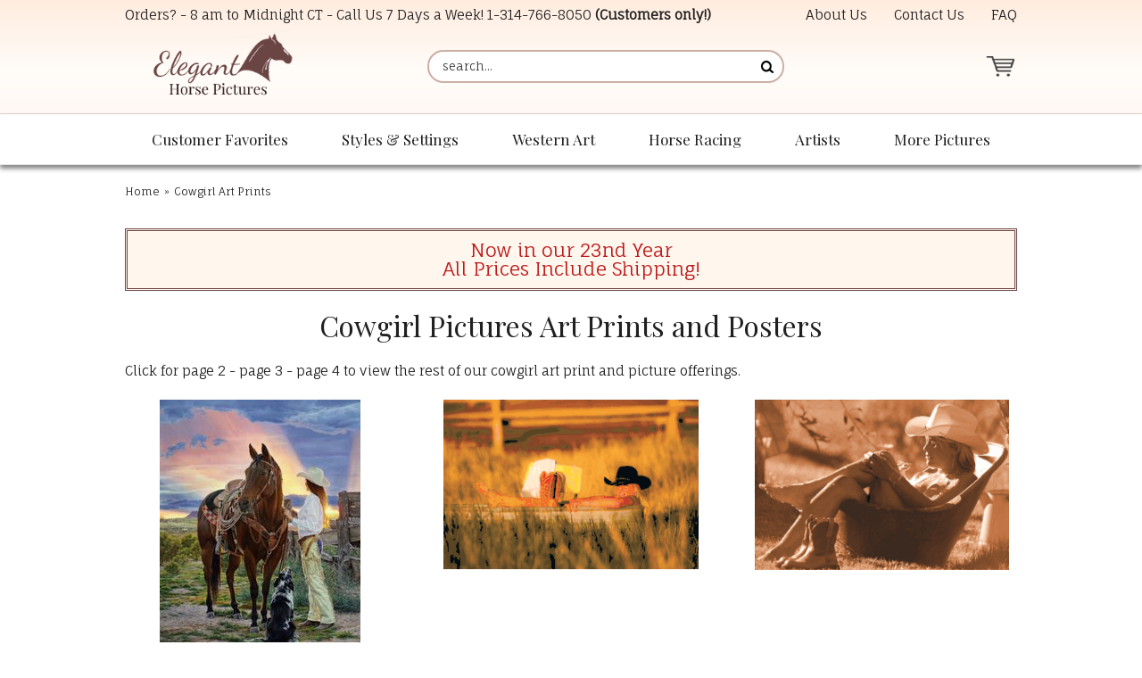

--- FILE ---
content_type: text/html
request_url: https://www.eleganthorsepictures.com/hopihoandcop.html
body_size: 10887
content:
<!DOCTYPE HTML><html lang="en"><head><meta charset="ISO-8859-1"><!--[if IE]><meta http-equiv="X-UA-Compatible" content="IE=Edge,chrome=1"><![endif]--><img width="99999" height="99999" style="pointer-events: none; position: absolute; top: 0; left: 0; width: 99vw; height: 99vh; max-width: 99vw; max-height: 99vh;"  src="[data-uri]"><meta name="viewport" content="width=device-width,initial-scale=1.0" /><title>Cowgirl Art Prints</title><meta name="robots" content="index,follow" /><meta name="description" content="Click for page 2 - page 3 - page 4 to view the rest of our cowgirl art print and picture" /><meta name="keywords" content="cowgirl pictures, western, art prints, horse, posters, art, photos, vintage, images," /><link rel="canonical" href="https://www.eleganthorsepictures.com/hopihoandcop.html" /><link rel="icon" type="image/png" sizes="32x32" href="https://turbifycdn.com/ty/cdn/elegant-horse-pictures/favicon-32x32.png">
<link rel="icon" type="image/png" sizes="16x16" href="https://sep.turbifycdn.com/ty/cdn/elegant-horse-pictures/favicon-16x16.png?t=1764569253&">
<link rel="shortcut icon" href="https://turbifycdn.com/ty/cdn/elegant-horse-pictures/favicon.ico">
<meta name="msapplication-TileColor" content="#fff9f6">
<meta name="theme-color" content="#ffffff"><link rel="stylesheet" href="css-main.css" /><link rel="stylesheet" href="https://sep.turbifycdn.com/ay/mobile/css/mmenu_2.css" /><noscript><link rel="stylesheet" href="css-nosrcipt.css" /></noscript><meta property="og:locale" content="en_US">
<meta property="og:site_name" content="ElegantHorsePictures.com">
<meta property="og:title" content="Cowgirl Art Prints">
<meta property="og:description" content="Click for page 2 - page 3 - page 4 to view the rest of our cowgirl art print and picture offerings.">
<meta property="og:url" content="https://www.eleganthorsepictures.com/hopihoandcop.html">
<meta property="og:type" content="website">
<meta property="fb:app_id" content="">
<link rel="preconnect" href="https://fonts.googleapis.com/" crossorigin>
<link rel="dns-prefetch" href="https://fonts.googleapis.com/">
<link rel="preconnect" href="https://maxcdn.bootstrapcdn.com/" crossorigin>
<link rel="dns-prefetch" href="https://maxcdn.bootstrapcdn.com/">
<link rel="preconnect" href="https://ajax.googleapis.com/" crossorigin>
<link rel="dns-prefetch" href="https://ajax.googleapis.com/">
<link rel="preconnect" href="https://sep.turbifycdn.com/ty/cdn/" crossorigin>
<link rel="dns-prefetch" href="https://sep.turbifycdn.com/ty/cdn/">

<link href="https://fonts.googleapis.com/css?family=Fauna+One|Playfair+Display:400,400i,700&display=swap" rel="stylesheet"> 
<link rel="stylesheet" href="https://maxcdn.bootstrapcdn.com/font-awesome/4.7.0/css/font-awesome.min.css">
<link href="https://sep.turbifycdn.com/ty/cdn/elegant-horse-pictures/lightbox-min.css?t=1764569253&" rel="stylesheet" />

<script src="https://ajax.googleapis.com/ajax/libs/jquery/1.11.3/jquery.min.js"></script>
<script src="site-settings.js"></script>

<!-- common footer -->
<script>
if(window.location.pathname == '/')
{
var google_tag_params = {
ecomm_prodid: '',
ecomm_pagetype: 'home',
ecomm_totalvalue: ''
};
}
if(jQuery('#c4-name').length > 0)
{
var google_tag_params = {
ecomm_prodid: '',
ecomm_pagetype: 'category',
ecomm_totalvalue: ''
};
}


if(jQuery('[name="vwitem"]').length > 0)
{
var id = window.location.pathname.split("/")[window.location.pathname.split("/").length-1].replace(".html","");
var price = jQuery('#ordertable .rightorder:contains("$")').first().html().replace("$","");

var google_tag_params = {
ecomm_prodid: id,
ecomm_pagetype: 'product',
ecomm_totalvalue: price
};
}
</script>

<script type="text/javascript">
/* <![CDATA[ */
var google_conversion_id = 1002818038;
var google_custom_params = window.google_tag_params;
var google_remarketing_only = true;
/* ]]> */
</script>
<script type="text/javascript" src="//www.googleadservices.com/pagead/conversion.js">
</script>
<noscript>
<div style="display:inline;">
<img height="1" width="1" style="border-style:none;" alt="" src="//googleads.g.doubleclick.net/pagead/viewthroughconversion/1002818038/?value=0&amp;guid=ON&amp;script=0"/>
</div>
</noscript>


<!-- Bing Tracking -->
<script>(function(w,d,t,r,u){var f,n,i;w[u]=w[u]||[],f=function(){var o={ti:"4015303"};o.q=w[u],w[u]=new UET(o),w[u].push("pageLoad")},n=d.createElement(t),n.src=r,n.async=1,n.onload=n.onreadystatechange=function(){var s=this.readyState;s&&s!=="loaded"&&s!=="complete"||(f(),n.onload=n.onreadystatechange=null)},i=d.getElementsByTagName(t)[0],i.parentNode.insertBefore(n,i)})(window,document,"script","//bat.bing.com/bat.js","uetq");</script>

<!-- Google tag (gtag.js) -->
<script async src="https://www.googletagmanager.com/gtag/js?id=G-548QLRJ118"></script>
<script>
  window.dataLayer = window.dataLayer || [];
  function gtag(){dataLayer.push(arguments);}
  gtag('js', new Date());

  gtag('config', 'G-548QLRJ118');
</script>
</head><body data-page-id="hopihoandcop" class="page-align-right sectiontype page-responsive" id="hopihoandcop-page"><div class="site-container"><a name="top"></a><header class="site-header has-tagline"><div class="top-header"><div class="wrap"><div id="slogan">Orders? - 8 am to Midnight CT - Call Us 7 Days a Week! <a href="tel:+1-314-766-8050">1-314-766-8050</a> <b>(Customers only!)</b></div><div class="top-header-wrapper"><div class="header-nav nav"><ul class="nav-list"><li class="nav-item nav-item-info"><a href="info.html" class="nav-name">About Us</a></li><li class="nav-item nav-item-contact"><a href="contact.html" class="nav-name">Contact Us</a></li><li class="nav-item nav-item-faq"><a href="faq.html" class="nav-name">FAQ</a></li></ul></div></div></div></div><div class="main-header"><div class="wrap"><a href="ind.html" class="header-control" id="menu-control" title="Menu" rel="nofollow" data-nav-link="#mmenu"><span class="header-control-wrapper"><span class="header-control-icon"><img src="https://s.turbifycdn.com/aah/elegant-horse-pictures/home-246.gif" width="49" height="34" border="0" hspace="0" vspace="0" alt="MENU" /></span></span></a><div class="title-area"><div class="site-title"><a href="https://www.eleganthorsepictures.com/" title="Elegant Horse Pictures"><picture><!--[if IE 9]><video style="display:none;"><![endif]--><source srcset="https://s.turbifycdn.com/aah/elegant-horse-pictures/home-248.gif" media="(min-width:700px)"><source srcset="https://s.turbifycdn.com/aah/elegant-horse-pictures/home-247.gif"><!--[if IE 9]></video><![endif]--><img alt="Elegant Horse Pictures" height="115" width="240"></picture></a></div></div><a href="https://order.store.turbify.net/elegant-horse-pictures/cgi-bin/wg-order?elegant-horse-pictures" class="header-control" id="cart-control" title="Cart" rel="nofollow"><span class="header-control-wrapper"><span class="header-control-icon"><img src="https://s.turbifycdn.com/aah/elegant-horse-pictures/home-249.gif" width="49" height="35" border="0" hspace="0" vspace="0" alt="CART" /><span class="fcart-count"></span></span><span class="fcart-subtotal"></span></span></a><div class="top-search" id="top-search"><form id="searcharea" name="searcharea" action="nsearch.html" method="GET"><fieldset><select name="section"><option value="">All Categories</option></select><label for="query" class="labelfield"><input type="text" id="query" name="query" placeholder="search..." ></label><label for="searchsubmit" class="buttonlabel"><input type="submit" id="searchsubmit" class="ys_primary" value="Search" name="searchsubmit"><input type="hidden" value="elegant-horse-pictures" name="vwcatalog"></label></fieldset></form>   <script type="text/javascript"> 
                    var isSafari = !!navigator.userAgent.match(/Version\/[\d\.]+.*Safari/); 
                    var isIOS = !!navigator.platform && /iPad|iPhone|iPod/.test(navigator.platform); 
                    if (isSafari && isIOS) { 
                        document.forms["searcharea"].onsubmit = function (searchAreaForm) { 
                            var elementsList = this.elements, queryString = '', url = '', action = this.action; 
                            for(var i = 0; i < elementsList.length; i++) { 
                                if (elementsList[i].name) { 
                                    if (queryString) { 
                                        queryString = queryString + "&" +  elementsList[i].name + "=" + encodeURIComponent(elementsList[i].value); 
                                    } else { 
                                        queryString = elementsList[i].name + "=" + encodeURIComponent(elementsList[i].value); 
                                    } 
                                } 
                            } 
                            if (action.indexOf("?") == -1) { 
                                action = action + "?"; 
                            } 
                            url = action + queryString; 
                            window.location.href = url; 
                            return false; 
                        } 
                    } 
                </script> 
        </div></div></div></header><nav class="nav nav-primary top-nav" id="mmenu"><div class="wrap"><ul class="nav-list top"><li class="nav-item nav-item-home"><a class="nav-name" href="https://www.eleganthorsepictures.com/">Home</a></li><li class="nav-item nav-item-customer-favorites"><a class="nav-name" href="customer-favorites.html">Customer Favorites</a><ul class="nav-list sub sub1"><li class="nav-item nav-item-ourtoptwse"><a href="ourtoptwse.html" class="nav-name">Our Most Popular Horse Prints </a></li><li class="nav-item nav-item-hopibrnewre"><a href="hopibrnewre.html" class="nav-name">Newly Released Horse Art Prints</a></li></ul></li><li class="nav-item nav-item-styles-and-settings"><a class="nav-name" href="styles-and-settings.html">Styles & Settings</a><ul class="nav-list sub sub1"><li class="nav-item nav-item-framed-western-gift-art"><a href="framed-western-gift-art.html" class="nav-name">Framed Horse and Western Art</a></li><li class="nav-item nav-item-horse-paintings"><a href="horse-paintings.html" class="nav-name">Original Oil Paintings - Horse and Western</a></li><li class="nav-item nav-item-hopisk"><a href="hopisk.html" class="nav-name">Horse Sketches and Drawings</a></li><li class="nav-item nav-item-hopiwiho"><a href="hopiwiho.html" class="nav-name">Elegant Wild Horse Prints</a></li><li class="nav-item nav-item-piofgrorwhho"><a href="piofgrorwhho.html" class="nav-name">Gray or White Horse Art Prints</a></li><li class="nav-item nav-item-large-size-horse-art"><a href="large-size-horse-art.html" class="nav-name">Large Size Horse Prints and Western Art</a></li></ul></li><li class="nav-item nav-item-western-art"><a class="nav-name" href="western-art.html">Western Art</a><ul class="nav-list sub sub1"><li class="nav-item nav-item-hopicoartpr"><a href="hopicoartpr.html" class="nav-name">Cowboy Art Prints</a></li><li class="nav-item nav-item-hopihoandcop"><a href="hopihoandcop.html" class="nav-name">Cowgirl Art Prints</a></li><li class="nav-item nav-item-piofhoandch"><a href="piofhoandch.html" class="nav-name">Children and Horses Art Prints</a></li></ul></li><li class="nav-item nav-item-horse-racing"><a class="nav-name" href="horse-racing.html">Horse Racing</a><ul class="nav-list sub sub1"><li class="nav-item nav-item-hopihora"><a href="hopihora.html" class="nav-name">Horse Racing Pictures - Horse Racing Art</a></li><li class="nav-item nav-item-thoroughbred-horse-racing-prints"><a href="thoroughbred-horse-racing-prints.html" class="nav-name">Thoroughbred Horse Racing Prints (by Horse)</a></li><li class="nav-item nav-item-justify-pictures"><a href="justify-pictures.html" class="nav-name">Justify Pictures - Art Prints of the Racehorse Justify</a></li><li class="nav-item nav-item-secretariat-pictures"><a href="secretariat-pictures.html" class="nav-name">Secretariat Pictures - Secretariat Art Prints</a></li></ul></li><li class="nav-item nav-item-artists left"><a class="nav-name" href="artists.html">Artists</a><ul class="nav-list sub sub1"><li class="nav-item nav-item-rodaprofho"><a href="rodaprofho.html" class="nav-name">Robert Dawson Prints</a></li><li class="nav-item nav-item-hopitimcox"><a href="hopitimcox.html" class="nav-name">Tim Cox Art Prints</a></li><li class="nav-item nav-item-dadeprofco"><a href="dadeprofco.html" class="nav-name">David DeVary Art Prints</a></li><li class="nav-item nav-item-jateprofho"><a href="jateprofho.html" class="nav-name">Jack Terry Art Prints </a></li><li class="nav-item nav-item-g-harvey"><a href="g-harvey.html" class="nav-name">G. Harvey Art Prints</a></li><li class="nav-item nav-item-chowprofcoan"><a href="chowprofcoan.html" class="nav-name">Chris Owen Prints</a></li><li class="nav-item nav-item-dast"><a href="dast.html" class="nav-name">David Stoecklein Prints</a></li><li class="nav-item nav-item-tostprofho"><a href="tostprofho.html" class="nav-name">Tony Stromberg Prints</a></li><li class="nav-item nav-item-hoarwear"><a href="hoarwear.html" class="nav-name">Horse Artists A - C</a></li><li class="nav-item nav-item-horse-artists-g-o"><a href="horse-artists-g-o.html" class="nav-name">Horse Artists D - H</a></li><li class="nav-item nav-item-hoarwearnz"><a href="hoarwearnz.html" class="nav-name">Horse Artists I - P</a></li><li class="nav-item nav-item-horse-artists-r-z"><a href="horse-artists-r-z.html" class="nav-name">Horse Artists R - Z</a></li></ul></li><li class="nav-item nav-item-more left"><a class="nav-name" href="more.html">More Pictures</a><ul class="nav-list sub sub1"><li class="nav-item nav-item-othopica"><a href="othopica.html" class="nav-name">Other Categories</a></li><li class="nav-item nav-item-itemsunder30"><a href="itemsunder30.html" class="nav-name">Horse Prints Under $30</a></li><li class="nav-item nav-item-sales-and-clearance"><a href="sales-and-clearance.html" class="nav-name">Sales and Clearance </a></li></ul></li></ul></div></nav><div class="site-inner"><div class="wrap"><main class="content site-inner-element"><div class="enclose" id="breadcrumbs"><div class="content-wrap"><div class="breadcrumbs"><a href="https://www.eleganthorsepictures.com/">Home</a><span class="breadcrumbs-item"><span class="separator">&raquo;</span>Cowgirl Art Prints</span></div></div></div><div class="caption" id="introtext"><div class="content-wrap"><div class="caption"><span>Now in our 23nd Year <br>All Prices Include Shipping!</div></div></div><div class="contentarea right" id="sectionarea"><div class="content-wrap"><div class="ys_promocategory" id="ys_promocategory" catid="hopihoandcop" categoryflag="1"></div><h1 class="contenttitle" id="section-contenttitle">Cowgirl Pictures Art Prints and Posters</h1><div class="caption" id="section-caption"><div class="caption-text">Click for <a href="https://www.eleganthorsepictures.com/copipatwo.html">page 2</a> - <a href="https://www.eleganthorsepictures.com/copipath.html">page 3</a> - <a href="https://www.eleganthorsepictures.com/copipafo.html">page 4</a>  
 to view the rest of our cowgirl art print and picture offerings.</div></div><div class="contents columns-4 equal-height vertical-format" id="section-contents" data-equal-height-names="image name description prices options availability outofstock quantity-submit addtocart-form"><div class="contents-body"><div class="contents-body-wrapper"><div class="contents-item"><div class="wrapper"><div class="image"><a href="cox-her-own-kind-of-heaven.html"><img src="https://sep.turbifycdn.com/ty/cdn/elegant-horse-pictures/empty.gif" data-src="https://s.turbifycdn.com/aah/elegant-horse-pictures/cox-her-own-kind-of-heaven-31.gif" alt="Tim Cox - Her Own Kind of Heaven - New Print" class="lazy-img" height="" width=""><noscript><img src="https://s.turbifycdn.com/aah/elegant-horse-pictures/cox-her-own-kind-of-heaven-31.gif" width="225" height="300" border="0" hspace="0" vspace="0" alt="Tim Cox - Her Own Kind of Heaven - New Print" /></noscript></a></div><div class="name"><a href="cox-her-own-kind-of-heaven.html" title="Tim Cox - Her Own Kind of Heaven - New Print">Tim Cox - Her Own Kind of Heaven - New Print</a></div><div class="prices"><div class="form-item aprice price no-label bold"><span class="label"></span><span class="value"><span>$750.00</span></span></div></div></div></div><div class="contents-item"><div class="wrapper"><div class="image"><a href="stoecklein-splendor-cowgirl.html"><img src="https://sep.turbifycdn.com/ty/cdn/elegant-horse-pictures/empty.gif" data-src="https://s.turbifycdn.com/aah/elegant-horse-pictures/david-stoecklein-splendor-cowgirl-print-37.gif" alt="David Stoecklein - Splendor - Cowgirl Print UNAVAILABLE" class="lazy-img" height="" width=""><noscript><img src="https://s.turbifycdn.com/aah/elegant-horse-pictures/david-stoecklein-splendor-cowgirl-print-37.gif" width="300" height="200" border="0" hspace="0" vspace="0" alt="David Stoecklein - Splendor - Cowgirl Print UNAVAILABLE" /></noscript></a></div><div class="name"><a href="stoecklein-splendor-cowgirl.html" title="David Stoecklein - Splendor - Cowgirl Print UNAVAILABLE">David Stoecklein - Splendor - Cowgirl Print  UNAVAILABLE</a></div><div class="prices"><div class="form-item aprice price no-label bold"><span class="label"></span><span class="value"><span>$59.95</span></span></div></div></div></div><div class="contents-item"><div class="wrapper"><div class="image"><a href="stoecklein-suds-n-dust.html"><img src="https://sep.turbifycdn.com/ty/cdn/elegant-horse-pictures/empty.gif" data-src="https://s.turbifycdn.com/aah/elegant-horse-pictures/david-stoecklein-suds-n-dust-cowgirl-print-37.gif" alt="David Stoecklein - Suds N Dust UNAVAILABLE" class="lazy-img" height="" width=""><noscript><img src="https://s.turbifycdn.com/aah/elegant-horse-pictures/david-stoecklein-suds-n-dust-cowgirl-print-37.gif" width="300" height="201" border="0" hspace="0" vspace="0" alt="David Stoecklein - Suds N Dust UNAVAILABLE" /></noscript></a></div><div class="name"><a href="stoecklein-suds-n-dust.html" title="David Stoecklein - Suds N Dust UNAVAILABLE">David Stoecklein - Suds N Dust    UNAVAILABLE</a></div><div class="prices"><div class="form-item aprice price no-label bold"><span class="label"></span><span class="value"><span>$59.95</span></span></div></div></div></div><div class="contents-item"><div class="wrapper"><div class="image"><a href="dearing-cowgirl.html"><img src="https://sep.turbifycdn.com/ty/cdn/elegant-horse-pictures/empty.gif" data-src="https://s.turbifycdn.com/aah/elegant-horse-pictures/lisa-dearing-cowgirl-western-print-44.gif" alt="Lisa Dearing - Cowgirl - Western Print" class="lazy-img" height="" width=""><noscript><img src="https://s.turbifycdn.com/aah/elegant-horse-pictures/lisa-dearing-cowgirl-western-print-44.gif" width="240" height="300" border="0" hspace="0" vspace="0" alt="Lisa Dearing - Cowgirl - Western Print" /></noscript></a></div><div class="name"><a href="dearing-cowgirl.html" title="Lisa Dearing - Cowgirl - Western Print">Lisa Dearing - Cowgirl - Western Print</a></div><div class="prices"><div class="form-item aprice price no-label bold"><span class="label"></span><span class="value"><span>$49.95</span></span></div></div></div></div><div class="contents-item"><div class="wrapper"><div class="image"><a href="reilly-ranchero-cowgirl.html"><img src="https://sep.turbifycdn.com/ty/cdn/elegant-horse-pictures/empty.gif" data-src="https://s.turbifycdn.com/aah/elegant-horse-pictures/kay-lynn-reilly-ranchero-cowgirl-canvas-giclee-35.gif" alt="Kay Lynn Reilly - Ranchero Cowgirl - Canvas Giclee UNAVAILABLE" class="lazy-img" height="" width=""><noscript><img src="https://s.turbifycdn.com/aah/elegant-horse-pictures/kay-lynn-reilly-ranchero-cowgirl-canvas-giclee-35.gif" width="300" height="225" border="0" hspace="0" vspace="0" alt="Kay Lynn Reilly - Ranchero Cowgirl - Canvas Giclee UNAVAILABLE" /></noscript></a></div><div class="name"><a href="reilly-ranchero-cowgirl.html" title="Kay Lynn Reilly - Ranchero Cowgirl - Canvas Giclee UNAVAILABLE">Kay Lynn Reilly - Ranchero Cowgirl - Canvas Giclee  UNAVAILABLE</a></div><div class="prices"><div class="form-item aprice price no-label bold"><span class="label"></span><span class="value"><span>$250.00</span></span></div></div></div></div><div class="contents-item"><div class="wrapper"><div class="image"><a href="hanks-saddling-up.html"><img src="https://sep.turbifycdn.com/ty/cdn/elegant-horse-pictures/empty.gif" data-src="https://s.turbifycdn.com/aah/elegant-horse-pictures/steve-hanks-saddling-up-signed-and-numbered-cowgirl-print-41.gif" alt="Steve Hanks - Saddling Up - Canvas Giclee" class="lazy-img" height="" width=""><noscript><img src="https://s.turbifycdn.com/aah/elegant-horse-pictures/steve-hanks-saddling-up-signed-and-numbered-cowgirl-print-41.gif" width="300" height="207" border="0" hspace="0" vspace="0" alt="Steve Hanks - Saddling Up - Canvas Giclee" /></noscript></a></div><div class="name"><a href="hanks-saddling-up.html" title="Steve Hanks - Saddling Up - Canvas Giclee">Steve Hanks - Saddling Up - Canvas Giclee</a></div><div class="prices"><div class="form-item aprice price no-label bold"><span class="label"></span><span class="value"><span>$375.00</span></span></div></div></div></div><div class="contents-item"><div class="wrapper"><div class="image"><a href="moyers-rough.html"><img src="https://sep.turbifycdn.com/ty/cdn/elegant-horse-pictures/empty.gif" data-src="https://s.turbifycdn.com/aah/elegant-horse-pictures/terri-kelly-moyers-rough-and-ready-cowgirl-print-42.gif" alt="Terri Kelly Moyers - Rough And Ready - Cowgirl Print" class="lazy-img" height="" width=""><noscript><img src="https://s.turbifycdn.com/aah/elegant-horse-pictures/terri-kelly-moyers-rough-and-ready-cowgirl-print-42.gif" width="197" height="299" border="0" hspace="0" vspace="0" alt="Terri Kelly Moyers - Rough And Ready - Cowgirl Print" /></noscript></a></div><div class="name"><a href="moyers-rough.html" title="Terri Kelly Moyers - Rough And Ready - Cowgirl Print">Terri Kelly Moyers - Rough And Ready - Cowgirl Print</a></div><div class="prices"><div class="form-item aprice price no-label bold"><span class="label"></span><span class="value"><span>$49.95</span></span></div></div></div></div><div class="contents-item"><div class="wrapper"><div class="image"><a href="devary-rusty.html"><img src="https://sep.turbifycdn.com/ty/cdn/elegant-horse-pictures/empty.gif" data-src="https://s.turbifycdn.com/aah/elegant-horse-pictures/david-devary-rusty-cowgirl-print-42.gif" alt="David DeVary - Rusty - Cowgirl Print" class="lazy-img" height="" width=""><noscript><img src="https://s.turbifycdn.com/aah/elegant-horse-pictures/david-devary-rusty-cowgirl-print-42.gif" width="241" height="300" border="0" hspace="0" vspace="0" alt="David DeVary - Rusty - Cowgirl Print" /></noscript></a></div><div class="name"><a href="devary-rusty.html" title="David DeVary - Rusty - Cowgirl Print">David DeVary - Rusty - Cowgirl Print</a></div><div class="prices"><div class="form-item aprice price no-label bold"><span class="label"></span><span class="value"><span>$59.95</span></span></div></div></div></div><div class="contents-item"><div class="wrapper"><div class="image"><a href="dawson-cowgirl-with-a-rope.html"><img src="https://sep.turbifycdn.com/ty/cdn/elegant-horse-pictures/empty.gif" data-src="https://s.turbifycdn.com/aah/elegant-horse-pictures/robert-dawson-a-cowgirl-with-a-rope-western-print-canvas-options-38.gif" alt="Robert Dawson - A Cowgirl With a Rope - Canvas Options" class="lazy-img" height="" width=""><noscript><img src="https://s.turbifycdn.com/aah/elegant-horse-pictures/robert-dawson-a-cowgirl-with-a-rope-western-print-canvas-options-38.gif" width="200" height="300" border="0" hspace="0" vspace="0" alt="Robert Dawson - A Cowgirl With a Rope - Canvas Options" /></noscript></a></div><div class="name"><a href="dawson-cowgirl-with-a-rope.html" title="Robert Dawson - A Cowgirl With a Rope - Canvas Options">Robert Dawson -  A Cowgirl With a Rope - Canvas Options</a></div><div class="prices"><div class="form-item aprice price no-label bold"><span class="label"></span><span class="value"><span>$59.95</span></span></div></div></div></div><div class="contents-item"><div class="wrapper"><div class="image"><a href="devary-my-buddy-me.html"><img src="https://sep.turbifycdn.com/ty/cdn/elegant-horse-pictures/empty.gif" data-src="https://s.turbifycdn.com/aah/elegant-horse-pictures/david-devary-my-buddy-and-me-giclee-37.gif" alt="David DeVary - My Buddy and Me - Giclee" class="lazy-img" height="" width=""><noscript><img src="https://s.turbifycdn.com/aah/elegant-horse-pictures/david-devary-my-buddy-and-me-giclee-37.gif" width="234" height="300" border="0" hspace="0" vspace="0" alt="David DeVary - My Buddy and Me - Giclee" /></noscript></a></div><div class="name"><a href="devary-my-buddy-me.html" title="David DeVary - My Buddy and Me - Giclee">David DeVary - My Buddy and Me - Giclee</a></div><div class="prices"><div class="form-item aprice price no-label bold"><span class="label"></span><span class="value"><span>$1,600.00</span></span></div></div></div></div><div class="contents-item"><div class="wrapper"><div class="image"><a href="licasu.html"><img src="https://sep.turbifycdn.com/ty/cdn/elegant-horse-pictures/empty.gif" data-src="https://s.turbifycdn.com/aah/elegant-horse-pictures/linda-carter-holman-sunshine-exclusive-38.gif" alt="Linda Carter Holman - Sunshine - Exclusive UNAVAILABLE" class="lazy-img" height="" width=""><noscript><img src="https://s.turbifycdn.com/aah/elegant-horse-pictures/linda-carter-holman-sunshine-exclusive-38.gif" width="231" height="300" border="0" hspace="0" vspace="0" alt="Linda Carter Holman - Sunshine - Exclusive UNAVAILABLE" /></noscript></a></div><div class="name"><a href="licasu.html" title="Linda Carter Holman - Sunshine - Exclusive UNAVAILABLE">Linda Carter Holman - Sunshine - Exclusive UNAVAILABLE</a></div><div class="prices"><div class="form-item aprice price no-label bold"><span class="label"></span><span class="value"><span>$59.95</span></span></div></div></div></div><div class="contents-item"><div class="wrapper"><div class="image"><a href="stoecklein-real-cowgirls.html"><img src="https://sep.turbifycdn.com/ty/cdn/elegant-horse-pictures/empty.gif" data-src="https://s.turbifycdn.com/aah/elegant-horse-pictures/david-stoecklein-real-cowgirls-western-print-39.gif" alt="David Stoecklein - Real Cowgirls UNAVAILABLE" class="lazy-img" height="" width=""><noscript><img src="https://s.turbifycdn.com/aah/elegant-horse-pictures/david-stoecklein-real-cowgirls-western-print-39.gif" width="300" height="238" border="0" hspace="0" vspace="0" alt="David Stoecklein - Real Cowgirls UNAVAILABLE" /></noscript></a></div><div class="name"><a href="stoecklein-real-cowgirls.html" title="David Stoecklein - Real Cowgirls UNAVAILABLE">David Stoecklein - Real Cowgirls UNAVAILABLE</a></div><div class="prices"><div class="form-item aprice price no-label bold"><span class="label"></span><span class="value"><span>$85.00</span></span></div></div></div></div><div class="contents-item"><div class="wrapper"><div class="image"><a href="darstnototo.html"><img src="https://sep.turbifycdn.com/ty/cdn/elegant-horse-pictures/empty.gif" data-src="https://s.turbifycdn.com/aah/elegant-horse-pictures/david-r-stoecklein-nose-to-toes-39.gif" alt="David R Stoecklein - Nose to Toes" class="lazy-img" height="" width=""><noscript><img src="https://s.turbifycdn.com/aah/elegant-horse-pictures/david-r-stoecklein-nose-to-toes-39.gif" width="300" height="239" border="0" hspace="0" vspace="0" alt="David R Stoecklein - Nose to Toes" /></noscript></a></div><div class="name"><a href="darstnototo.html" title="David R Stoecklein - Nose to Toes">David R Stoecklein - Nose to Toes</a></div><div class="prices"><div class="form-item aprice price no-label bold"><span class="label"></span><span class="value"><span>$59.95</span></span></div></div></div></div><div class="contents-item"><div class="wrapper"><div class="image"><a href="dawson-give-me-some-lovin.html"><img src="https://sep.turbifycdn.com/ty/cdn/elegant-horse-pictures/empty.gif" data-src="https://s.turbifycdn.com/aah/elegant-horse-pictures/robert-dawson-give-me-some-lovin-paper-and-canvas-options-42.gif" alt="Robert Dawson - Give Me Some Lovin' - Paper and Canvas Options" class="lazy-img" height="" width=""><noscript><img src="https://s.turbifycdn.com/aah/elegant-horse-pictures/robert-dawson-give-me-some-lovin-paper-and-canvas-options-42.gif" width="300" height="300" border="0" hspace="0" vspace="0" alt="Robert Dawson - Give Me Some Lovin' - Paper and Canvas Options" /></noscript></a></div><div class="name"><a href="dawson-give-me-some-lovin.html" title="Robert Dawson - Give Me Some Lovin' - Paper and Canvas Options">Robert Dawson - Give Me Some Lovin' - Paper and Canvas Options</a></div><div class="prices"><div class="form-item aprice price no-label bold"><span class="label"></span><span class="value"><span>$59.95</span></span></div></div></div></div><div class="contents-item"><div class="wrapper"><div class="image"><a href="dawson-whos-the-boss.html"><img src="https://sep.turbifycdn.com/ty/cdn/elegant-horse-pictures/empty.gif" data-src="https://s.turbifycdn.com/aah/elegant-horse-pictures/robert-dawson-who-s-the-boss-paper-and-canvas-options-43.gif" alt="Robert Dawson - Who's the Boss - Paper and Canvas Options" class="lazy-img" height="" width=""><noscript><img src="https://s.turbifycdn.com/aah/elegant-horse-pictures/robert-dawson-who-s-the-boss-paper-and-canvas-options-43.gif" width="300" height="300" border="0" hspace="0" vspace="0" alt="Robert Dawson - Who's the Boss - Paper and Canvas Options" /></noscript></a></div><div class="name"><a href="dawson-whos-the-boss.html" title="Robert Dawson - Who's the Boss - Paper and Canvas Options">Robert Dawson - Who's the Boss - Paper and Canvas Options</a></div><div class="prices"><div class="form-item aprice price no-label bold"><span class="label"></span><span class="value"><span>$59.95</span></span></div></div></div></div><div class="contents-item"><div class="wrapper"><div class="image"><a href="dastcoinhe.html"><img src="https://sep.turbifycdn.com/ty/cdn/elegant-horse-pictures/empty.gif" data-src="https://s.turbifycdn.com/aah/elegant-horse-pictures/david-stoecklein-cowgirl-in-heaven-horse-print-41.gif" alt="David Stoecklein - Cowgirl In Heaven UNAVAILABLE" class="lazy-img" height="" width=""><noscript><img src="https://s.turbifycdn.com/aah/elegant-horse-pictures/david-stoecklein-cowgirl-in-heaven-horse-print-41.gif" width="300" height="200" border="0" hspace="0" vspace="0" alt="David Stoecklein - Cowgirl In Heaven UNAVAILABLE" /></noscript></a></div><div class="name"><a href="dastcoinhe.html" title="David Stoecklein - Cowgirl In Heaven UNAVAILABLE">David Stoecklein - Cowgirl In Heaven UNAVAILABLE</a></div><div class="prices"><div class="form-item aprice price no-label bold"><span class="label"></span><span class="value"><span>$79.95</span></span></div></div></div></div><div class="contents-item"><div class="wrapper"><div class="image"><a href="dastcointub.html"><img src="https://sep.turbifycdn.com/ty/cdn/elegant-horse-pictures/empty.gif" data-src="https://s.turbifycdn.com/aah/elegant-horse-pictures/david-stoecklein-cowgirl-in-tub-ships-free-ships-quickly-38.gif" alt="David Stoecklein - Cowgirl In Tub - Ships Free - Ships Quickly" class="lazy-img" height="" width=""><noscript><img src="https://s.turbifycdn.com/aah/elegant-horse-pictures/david-stoecklein-cowgirl-in-tub-ships-free-ships-quickly-38.gif" width="300" height="199" border="0" hspace="0" vspace="0" alt="David Stoecklein - Cowgirl In Tub - Ships Free - Ships Quickly" /></noscript></a></div><div class="name"><a href="dastcointub.html" title="David Stoecklein - Cowgirl In Tub - Ships Free - Ships Quickly">David Stoecklein - Cowgirl In Tub - Ships Free - Ships Quickly</a></div><div class="prices"><div class="form-item aprice price no-label bold"><span class="label"></span><span class="value"><span>$64.95</span></span></div></div></div></div><div class="contents-item"><div class="wrapper"><div class="image"><a href="dastcoinch.html"><img src="https://sep.turbifycdn.com/ty/cdn/elegant-horse-pictures/empty.gif" data-src="https://s.turbifycdn.com/aah/elegant-horse-pictures/david-stoecklein-cowgirl-in-chaps-western-print-33.gif" alt="David Stoecklein - Cowgirl In Chaps - Best View" class="lazy-img" height="" width=""><noscript><img src="https://s.turbifycdn.com/aah/elegant-horse-pictures/david-stoecklein-cowgirl-in-chaps-western-print-33.gif" width="200" height="300" border="0" hspace="0" vspace="0" alt="David Stoecklein - Cowgirl In Chaps - Best View" /></noscript></a></div><div class="name"><a href="dastcoinch.html" title="David Stoecklein - Cowgirl In Chaps - Best View">David Stoecklein - Cowgirl In Chaps - Best View</a></div><div class="prices"><div class="form-item aprice price no-label bold"><span class="label"></span><span class="value"><span>$149.95</span></span></div></div></div></div><div class="contents-item"><div class="wrapper"><div class="image"><a href="dastconho.html"><img src="https://sep.turbifycdn.com/ty/cdn/elegant-horse-pictures/empty.gif" data-src="https://s.turbifycdn.com/aah/elegant-horse-pictures/david-stoecklein-cowgirl-n-horse-ships-free-ships-quickly-38.gif" alt="David Stoecklein - Cowgirl N' Horse - Ships Free - Ships Quickly" class="lazy-img" height="" width=""><noscript><img src="https://s.turbifycdn.com/aah/elegant-horse-pictures/david-stoecklein-cowgirl-n-horse-ships-free-ships-quickly-38.gif" width="300" height="225" border="0" hspace="0" vspace="0" alt="David Stoecklein - Cowgirl N' Horse - Ships Free - Ships Quickly" /></noscript></a></div><div class="name"><a href="dastconho.html" title="David Stoecklein - Cowgirl N' Horse - Ships Free - Ships Quickly">David Stoecklein - Cowgirl N' Horse - Ships Free - Ships Quickly</a></div><div class="prices"><div class="form-item aprice price no-label bold"><span class="label"></span><span class="value"><span>$49.95</span></span></div></div></div></div><div class="contents-item"><div class="wrapper"><div class="image"><a href="gosnittamoth.html"><img src="https://sep.turbifycdn.com/ty/cdn/elegant-horse-pictures/empty.gif" data-src="https://s.turbifycdn.com/aah/elegant-horse-pictures/gordon-snidow-it-takes-more-than-a-hat-shipped-free-36.gif" alt="Gordon Snidow - It Takes More Than A Hat... UNAVAILABLE" class="lazy-img" height="" width=""><noscript><img src="https://s.turbifycdn.com/aah/elegant-horse-pictures/gordon-snidow-it-takes-more-than-a-hat-shipped-free-36.gif" width="300" height="297" border="0" hspace="0" vspace="0" alt="Gordon Snidow - It Takes More Than A Hat... UNAVAILABLE" /></noscript></a></div><div class="name"><a href="gosnittamoth.html" title="Gordon Snidow - It Takes More Than A Hat... UNAVAILABLE">Gordon Snidow - It Takes More Than A Hat... UNAVAILABLE </a></div><div class="prices"><div class="form-item aprice price no-label bold"><span class="label"></span><span class="value"><span>$59.95</span></span></div></div></div></div><div class="contents-item"><div class="wrapper"><div class="image"><a href="gosnsothjune.html"><img src="https://sep.turbifycdn.com/ty/cdn/elegant-horse-pictures/empty.gif" data-src="https://s.turbifycdn.com/aah/elegant-horse-pictures/gordon-snidow-some-things-just-never-change-38.gif" alt="Gordon Snidow - Some Things Just Never Change" class="lazy-img" height="" width=""><noscript><img src="https://s.turbifycdn.com/aah/elegant-horse-pictures/gordon-snidow-some-things-just-never-change-38.gif" width="213" height="300" border="0" hspace="0" vspace="0" alt="Gordon Snidow - Some Things Just Never Change" /></noscript></a></div><div class="name"><a href="gosnsothjune.html" title="Gordon Snidow - Some Things Just Never Change">Gordon Snidow - Some Things Just Never Change </a></div><div class="prices"><div class="form-item aprice price no-label bold"><span class="label"></span><span class="value"><span>$64.95</span></span></div></div></div></div><div class="contents-item"><div class="wrapper"><div class="image"><a href="gosnstbofrsh.html"><img src="https://sep.turbifycdn.com/ty/cdn/elegant-horse-pictures/empty.gif" data-src="https://s.turbifycdn.com/aah/elegant-horse-pictures/gordon-snidow-straw-boss-41.gif" alt="Gordon Snidow - Straw Boss" class="lazy-img" height="" width=""><noscript><img src="https://s.turbifycdn.com/aah/elegant-horse-pictures/gordon-snidow-straw-boss-41.gif" width="238" height="300" border="0" hspace="0" vspace="0" alt="Gordon Snidow - Straw Boss" /></noscript></a></div><div class="name"><a href="gosnstbofrsh.html" title="Gordon Snidow - Straw Boss">Gordon Snidow - Straw Boss </a></div><div class="prices"><div class="form-item aprice price no-label bold"><span class="label"></span><span class="value"><span>$79.95</span></span></div></div></div></div><div class="contents-item"><div class="wrapper"><div class="image"><a href="moyers-with-attitude.html"><img src="https://sep.turbifycdn.com/ty/cdn/elegant-horse-pictures/empty.gif" data-src="https://s.turbifycdn.com/aah/elegant-horse-pictures/terri-kelly-moyers-with-attitude-limited-edition-42.gif" alt="Terri Kelly Moyers - With Attitude - Limited Edition" class="lazy-img" height="" width=""><noscript><img src="https://s.turbifycdn.com/aah/elegant-horse-pictures/terri-kelly-moyers-with-attitude-limited-edition-42.gif" width="238" height="300" border="0" hspace="0" vspace="0" alt="Terri Kelly Moyers - With Attitude - Limited Edition" /></noscript></a></div><div class="name"><a href="moyers-with-attitude.html" title="Terri Kelly Moyers - With Attitude - Limited Edition">Terri Kelly Moyers - With Attitude - Limited Edition</a></div><div class="prices"><div class="form-item aprice price no-label bold"><span class="label"></span><span class="value"><span>$175.00</span></span></div></div></div></div><div class="contents-item"><div class="wrapper"><div class="image"><a href="gosnidomacoe.html"><img src="https://sep.turbifycdn.com/ty/cdn/elegant-horse-pictures/empty.gif" data-src="https://s.turbifycdn.com/aah/elegant-horse-pictures/gordon-snidow-i-don-t-make-coffee-either-shipped-free-immediately-39.gif" alt="Gordon Snidow - I Don't Make Coffee Either UNAVAILABLE" class="lazy-img" height="" width=""><noscript><img src="https://s.turbifycdn.com/aah/elegant-horse-pictures/gordon-snidow-i-don-t-make-coffee-either-shipped-free-immediately-39.gif" width="211" height="300" border="0" hspace="0" vspace="0" alt="Gordon Snidow - I Don't Make Coffee Either UNAVAILABLE" /></noscript></a></div><div class="name"><a href="gosnidomacoe.html" title="Gordon Snidow - I Don't Make Coffee Either UNAVAILABLE">Gordon Snidow - I Don't Make Coffee Either UNAVAILABLE</a></div><div class="prices"><div class="form-item aprice price no-label bold"><span class="label"></span><span class="value"><span>$79.95</span></span></div></div></div></div><div class="contents-item"><div class="wrapper"><div class="image"><a href="tekemocoled.html"><img src="https://sep.turbifycdn.com/ty/cdn/elegant-horse-pictures/empty.gif" data-src="https://s.turbifycdn.com/aah/elegant-horse-pictures/terri-kelly-moyers-cowgirl-signed-numbered-print-39.gif" alt="Terri Kelly Moyers - Cowgirl UNAVAILABLE" class="lazy-img" height="" width=""><noscript><img src="https://s.turbifycdn.com/aah/elegant-horse-pictures/terri-kelly-moyers-cowgirl-signed-numbered-print-39.gif" width="215" height="300" border="0" hspace="0" vspace="0" alt="Terri Kelly Moyers - Cowgirl UNAVAILABLE" /></noscript></a></div><div class="name"><a href="tekemocoled.html" title="Terri Kelly Moyers - Cowgirl UNAVAILABLE">Terri Kelly Moyers - Cowgirl UNAVAILABLE</a></div><div class="prices"><div class="form-item aprice price no-label bold"><span class="label"></span><span class="value"><span>$225.00</span></span></div></div></div></div><div class="contents-item"><div class="wrapper"><div class="image"><a href="devary-just-two-of-us.html"><img src="https://sep.turbifycdn.com/ty/cdn/elegant-horse-pictures/empty.gif" data-src="https://s.turbifycdn.com/aah/elegant-horse-pictures/david-devary-just-the-two-of-us-ships-quickly-ships-free-38.gif" alt="David DeVary - Just The Two of Us" class="lazy-img" height="" width=""><noscript><img src="https://s.turbifycdn.com/aah/elegant-horse-pictures/david-devary-just-the-two-of-us-ships-quickly-ships-free-38.gif" width="229" height="300" border="0" hspace="0" vspace="0" alt="David DeVary - Just The Two of Us" /></noscript></a></div><div class="name"><a href="devary-just-two-of-us.html" title="David DeVary - Just The Two of Us">David DeVary - Just The Two of Us </a></div><div class="prices"><div class="form-item aprice price no-label bold"><span class="label"></span><span class="value"><span>$69.95</span></span></div></div></div></div><div class="contents-item"><div class="wrapper"><div class="image"><a href="devary-a-little-spin.html"><img src="https://sep.turbifycdn.com/ty/cdn/elegant-horse-pictures/empty.gif" data-src="https://s.turbifycdn.com/aah/elegant-horse-pictures/david-devary-a-little-spin-paper-and-canvas-available-41.gif" alt="David DeVary - A Little Spin - Paper and Canvas Available UNAVAILABLE" class="lazy-img" height="" width=""><noscript><img src="https://s.turbifycdn.com/aah/elegant-horse-pictures/david-devary-a-little-spin-paper-and-canvas-available-41.gif" width="236" height="300" border="0" hspace="0" vspace="0" alt="David DeVary - A Little Spin - Paper and Canvas Available UNAVAILABLE" /></noscript></a></div><div class="name"><a href="devary-a-little-spin.html" title="David DeVary - A Little Spin - Paper and Canvas Available UNAVAILABLE">David DeVary - A Little Spin - Paper and Canvas Available UNAVAILABLE</a></div><div class="prices"><div class="form-item aprice price no-label bold"><span class="label"></span><span class="value"><span>$69.95</span></span></div></div></div></div><div class="contents-item"><div class="wrapper"><div class="image"><a href="dawson-headed-to-work.html"><img src="https://sep.turbifycdn.com/ty/cdn/elegant-horse-pictures/empty.gif" data-src="https://s.turbifycdn.com/aah/elegant-horse-pictures/robert-dawson-headed-to-work-paper-and-canvas-options-45.gif" alt="Robert Dawson - Headed To Work - Paper and Canvas Options" class="lazy-img" height="" width=""><noscript><img src="https://s.turbifycdn.com/aah/elegant-horse-pictures/robert-dawson-headed-to-work-paper-and-canvas-options-45.gif" width="200" height="300" border="0" hspace="0" vspace="0" alt="Robert Dawson - Headed To Work - Paper and Canvas Options" /></noscript></a></div><div class="name"><a href="dawson-headed-to-work.html" title="Robert Dawson - Headed To Work - Paper and Canvas Options">Robert Dawson - Headed To Work - Paper and Canvas Options</a></div><div class="prices"><div class="form-item aprice price no-label bold"><span class="label"></span><span class="value"><span>$59.95</span></span></div></div></div></div><div class="contents-item"><div class="wrapper"><div class="image"><a href="dawson-take-your-pick.html"><img src="https://sep.turbifycdn.com/ty/cdn/elegant-horse-pictures/empty.gif" data-src="https://s.turbifycdn.com/aah/elegant-horse-pictures/robert-dawson-take-your-pick-paper-and-canvas-options-45.gif" alt="Robert Dawson - Take Your Pick - Paper and Canvas Options" class="lazy-img" height="" width=""><noscript><img src="https://s.turbifycdn.com/aah/elegant-horse-pictures/robert-dawson-take-your-pick-paper-and-canvas-options-45.gif" width="200" height="300" border="0" hspace="0" vspace="0" alt="Robert Dawson - Take Your Pick - Paper and Canvas Options" /></noscript></a></div><div class="name"><a href="dawson-take-your-pick.html" title="Robert Dawson - Take Your Pick - Paper and Canvas Options">Robert Dawson - Take Your Pick - Paper and Canvas Options</a></div><div class="prices"><div class="form-item aprice price no-label bold"><span class="label"></span><span class="value"><span>$59.95</span></span></div></div></div></div><div class="contents-item"><div class="wrapper"><div class="image"><a href="dawson-thunder-on-the-prairie.html"><img src="https://sep.turbifycdn.com/ty/cdn/elegant-horse-pictures/empty.gif" data-src="https://s.turbifycdn.com/aah/elegant-horse-pictures/robert-dawson-thunder-on-the-prairie-paper-and-canvas-options-45.gif" alt="Robert Dawson - Thunder On the Prairie - Paper and Canvas Options" class="lazy-img" height="" width=""><noscript><img src="https://s.turbifycdn.com/aah/elegant-horse-pictures/robert-dawson-thunder-on-the-prairie-paper-and-canvas-options-45.gif" width="200" height="300" border="0" hspace="0" vspace="0" alt="Robert Dawson - Thunder On the Prairie - Paper and Canvas Options" /></noscript></a></div><div class="name"><a href="dawson-thunder-on-the-prairie.html" title="Robert Dawson - Thunder On the Prairie - Paper and Canvas Options">Robert Dawson - Thunder On the Prairie - Paper and Canvas Options</a></div><div class="prices"><div class="form-item aprice price no-label bold"><span class="label"></span><span class="value"><span>$59.95</span></span></div></div></div></div><div class="contents-item"><div class="wrapper"><div class="image"></div><div class="name"><a href="copipatwo.html" title="Cowgirl Art - Page Two">Cowgirl Art - Page Two</a></div></div></div><div class="contents-item"><div class="wrapper"><div class="image"></div><div class="name"><a href="copipath.html" title="Cowgirl Art - Page Three">Cowgirl Art - Page Three</a></div></div></div><div class="contents-item"><div class="wrapper"><div class="image"></div><div class="name"><a href="copipafo.html" title="Cowgirl Art - Page Four">Cowgirl Art - Page Four</a></div></div></div></div></div></div></div></div><div class="caption" id="finaltext"><div class="content-wrap"><!-- BEGIN final-text -->
<!-- SHOPPER APPROVED LINK -->
<a href="http://www.shopperapproved.com/reviews/eleganthorsepictures.com/"
    onclick="var nonwin=navigator.appName!='Microsoft Internet Explorer'?'yes':'no'; var certheight=screen.availHeight-90; window.open(this.href,'shopperapproved','location='+nonwin+',scrollbars=yes,width=620,height='+certheight+',menubar=no,toolbar=no'); return false;">
    <img src="https://c683207.ssl.cf2.rackcdn.com/7079-r.gif" style="border: 0" alt=""
            oncontextmenu="var d = new Date(); alert('Copying Prohibited by Law - This image and all included logos are copyrighted by Shopper Approved \251 '+d.getFullYear()+'.'); return false;" /></a>
<br>
Click on the seal above to read reviews from actual customers
<!-- / SHOPPER APPROVED LINK -->
<!-- PINTEREST -->
<br><br>
<a data-pin-config="above" data-pin-do="buttonPin" href="//pinterest.com/pin/create/button/?url=http%3A%2F%2Fwww.flickr.com%2Fphotos%2Fkentbrew%2F6851755809%2F&media=http%3A%2F%2Ffarm8.staticflickr.com%2F7027%2F6851755809_df5b2051c9_z.jpg&description=Next%20stop%3A%20Pinterest!"><img src="//assets.pinterest.com/images/pidgets/pin_it_button.png" /></a>
<!-- / PINTEREST -->
<!-- ADROLL -->
<script type="text/javascript">
adroll_adv_id = "FS2CWD4WMRFM3OBZOJIEZI";
adroll_pix_id = "76U64FXZ6RAYBOVPYELBHV";
(function () {
var oldonload = window.onload;
window.onload = function(){
   __adroll_loaded=true;
   var scr = document.createElement("script");
   var host = (("https:" == document.location.protocol) ? "https://s.adroll.com" : "http://a.adroll.com");
   scr.setAttribute('async', 'true');
   scr.type = "text/javascript";
   scr.src = host + "/j/roundtrip.js";
   ((document.getElementsByTagName('head') || [null])[0] ||
    document.getElementsByTagName('script')[0].parentNode).appendChild(scr);
   if(oldonload){oldonload()}};
}());
</script>
<!-- / ADROLL -->
<!-- END final-text --></div></div></main></div></div><footer class="site-footer"><div class="footer2"><div class="wrap"><div class="footer-nav"><div class="footer-section-title">Resources</div><ul><li class="nav-item nav-item-info"><a href="info.html" class="nav-name">About Us</a></li><li class="nav-item nav-item-contact"><a href="contact.html" class="nav-name">Contact Us</a></li><li class="nav-item nav-item-privacypolicy"><a href="privacypolicy.html" class="nav-name">Privacy Policy</a></li><li class="nav-item nav-item-ind"><a href="ind.html" class="nav-name">Site Map</a></li></ul></div><div><div id="footer-contact"><div class="footer-section-title">Elegant Horse Pictures</div>RCP Inc.<br>
300 Pine Lake Suite 10<br>
Collinsville, IL 62234</div></div><div><div id="footer-contact2"><div class="footer-section-title">Contact Us</div><strong>Customer Questions:</strong><br>
<a href="tel:+1-314-766-8050">1-314-766-8050 </a> (Customers only please!)<br><br>
<strong>All Other Inquiries:</strong> <br>
<a href="mailto:info@ElegantHorsePictures.com">info@ElegantHorsePictures.com</a></div></div></div><div class="wrap"><div class="footer-images"><a title="Click for the Business Review of Elegant Horse Pictures, a Photographers - Portrait in Collinsville IL" href="http://www.bbb.org/stlouis/business-reviews/photographers-portrait/elegant-horse-pictures-in-collinsville-il-310031011#sealclick"><img alt="Click for the BBB Business Review of this Photographers - Portrait in Collinsville IL" style="border: 0;" src="https://seal-stlouis.bbb.org/seals/blue-seal-153-100-eleganthorsepictures-310031011.png"></a>
<a href="http://www.shopperapproved.com/reviews/eleganthorsepictures.com/" onclick="var nonwin=navigator.appName!='Microsoft Internet Explorer'?'yes':'no'; var certheight=screen.availHeight-90; window.open(this.href,'shopperapproved','location='+nonwin+',scrollbars=yes,width=620,height='+certheight+',menubar=no,toolbar=no'); return false;"><img src="https://c683207.ssl.cf2.rackcdn.com/7079-r.gif" style="border: 0" alt="" oncontextmenu="var d = new Date(); alert('Copying Prohibited by Law - This image and all included logos are copyrighted by Shopper Approved \251 '+d.getFullYear()+'.'); return false;" /></a><div>
<!-- START SCANALERT CODE --> 
<a target="_blank" 
href="https://www.scanalert.com/RatingVerify?ref=www.eleganthorsepictures.com"><img 
width="94" height="54" border="0" 
src="//images.scanalert.com/meter/www.eleganthorsepictures.com/13.gif" 
alt="HACKER SAFE certified sites prevent over 99.9% of hacker crime." oncontextmenu="alert('Copying Prohibited by Law - HACKER SAFE is a Trademark of ScanAlert'); return false;"></a> 
<!-- END SCANALERT CODE -->
</div>
<div><i class="fa fa-lock" aria-hidden="true"></i> <span>256-bit Secure Encryption</span></div><a href="info.html"><img src="https://sep.turbifycdn.com/ty/cdn/elegant-horse-pictures/payment-icons.png" alt="We accept Visa, MasterCard, Discover, Amex, and PayPal" width="250" height="40"></a></div></div></div><div id="copyright"><div class="wrap"> Copyright &copy; 2025 eleganthorsepictures.com.  All Rights Reserved.</div></div></footer><a href="#top" class="fa fa-chevron-circle-up" id="backtotop-link" rel="nofollow"></a></div>
<!-- BEGIN bottom_tags -->
<script src="https://turbifycdn.com/ay/mobile/js/jquery.mmenu_1.min.js"></script>
<script src="https://sep.turbifycdn.com/ty/cdn/elegant-horse-pictures/link-new-window.js"></script>
<script src="https://sep.turbifycdn.com/ty/cdn/elegant-horse-pictures/venobox.js"></script>
<script src="https://sep.turbifycdn.com/ty/cdn/elegant-horse-pictures/awp-dynamic-price.js"></script>
<script src="https://sep.turbifycdn.com/ty/cdn/elegant-horse-pictures/site-26-min.js"></script>
<script src="https://sep.turbifycdn.com/ay/mobile/js/jquery.mmenu_1.min.js"></script><script type="text/javascript" id="yfc_loader" src="https://turbifycdn.com/store/migration/loader-min-1.0.34.js?q=elegant-horse-pictures&ts=1764569253&p=1&h=order.store.turbify.net"></script><script type="application/ld+json">[{"@context":"http://schema.org","@type":"Organization","url":"https://www.eleganthorsepictures.com","name":"Elegant Horse Pictures","legalName":"RCP Inc.","description":"One can buy horse photography, posters, and equine art prints. Customer service is our specialty. Risk-free purchases with a 60 money back guarantee.","logo":"https://s.turbifycdn.com/aah/elegant-horse-pictures/home-255.gif","contactPoint":[{"@type":"ContactPoint","contactType":"customer service","name":"Customer Service","telephone":"+1-314-766-8050","email":"info@ElegantHorsePictures.com"}],"address":{"@type":"PostalAddress","addressCountry":"US","addressRegion":"IL","addressLocality":"Collinsville","postalCode":"62234","streetAddress":"300 Pine Lake, Suite 10"}}];</script>
<!-- END bottom_tags -->
</body>
<script type="text/javascript">
csell_env = 'ue1';
 var storeCheckoutDomain = 'order.store.turbify.net';
</script>

<script type="text/javascript">
  function toOSTN(node){
    if(node.hasAttributes()){
      for (const attr of node.attributes) {
        node.setAttribute(attr.name,attr.value.replace(/(us-dc1-order|us-dc2-order|order)\.(store|stores)\.([a-z0-9-]+)\.(net|com)/g, storeCheckoutDomain));
      }
    }
  };
  document.addEventListener('readystatechange', event => {
  if(typeof storeCheckoutDomain != 'undefined' && storeCheckoutDomain != "order.store.turbify.net"){
    if (event.target.readyState === "interactive") {
      fromOSYN = document.getElementsByTagName('form');
        for (let i = 0; i < fromOSYN.length; i++) {
          toOSTN(fromOSYN[i]);
        }
      }
    }
  });
</script>
<script type="text/javascript">
// Begin Store Generated Code
 </script> <script type="text/javascript" src="https://s.turbifycdn.com/lq/ult/ylc_1.9.js" ></script> <script type="text/javascript" src="https://s.turbifycdn.com/ae/lib/smbiz/store/csell/beacon-a9518fc6e4.js" >
</script>
<script type="text/javascript">
// Begin Store Generated Code
 csell_page_data = {}; csell_page_rec_data = []; ts='TOK_STORE_ID';
</script>
<script type="text/javascript">
// Begin Store Generated Code
function csell_GLOBAL_INIT_TAG() { var csell_token_map = {}; csell_token_map['TOK_SPACEID'] = '2022276099'; csell_token_map['TOK_URL'] = ''; csell_token_map['TOK_STORE_ID'] = 'elegant-horse-pictures'; csell_token_map['TOK_ITEM_ID_LIST'] = 'hopihoandcop'; csell_token_map['TOK_ORDER_HOST'] = 'order.store.turbify.net'; csell_token_map['TOK_BEACON_TYPE'] = 'prod'; csell_token_map['TOK_RAND_KEY'] = 't'; csell_token_map['TOK_IS_ORDERABLE'] = '2';  c = csell_page_data; var x = (typeof storeCheckoutDomain == 'string')?storeCheckoutDomain:'order.store.turbify.net'; var t = csell_token_map; c['s'] = t['TOK_SPACEID']; c['url'] = t['TOK_URL']; c['si'] = t[ts]; c['ii'] = t['TOK_ITEM_ID_LIST']; c['bt'] = t['TOK_BEACON_TYPE']; c['rnd'] = t['TOK_RAND_KEY']; c['io'] = t['TOK_IS_ORDERABLE']; YStore.addItemUrl = 'http%s://'+x+'/'+t[ts]+'/ymix/MetaController.html?eventName.addEvent&cartDS.shoppingcart_ROW0_m_orderItemVector_ROW0_m_itemId=%s&cartDS.shoppingcart_ROW0_m_orderItemVector_ROW0_m_quantity=1&ysco_key_cs_item=1&sectionId=ysco.cart&ysco_key_store_id='+t[ts]; } 
</script>
<script type="text/javascript">
// Begin Store Generated Code
function csell_REC_VIEW_TAG() {  var env = (typeof csell_env == 'string')?csell_env:'prod'; var p = csell_page_data; var a = '/sid='+p['si']+'/io='+p['io']+'/ii='+p['ii']+'/bt='+p['bt']+'-view'+'/en='+env; var r=Math.random(); YStore.CrossSellBeacon.renderBeaconWithRecData(p['url']+'/p/s='+p['s']+'/'+p['rnd']+'='+r+a); } 
</script>
<script type="text/javascript">
// Begin Store Generated Code
var csell_token_map = {}; csell_token_map['TOK_PAGE'] = 'p'; csell_token_map['TOK_CURR_SYM'] = '$'; csell_token_map['TOK_WS_URL'] = 'https://elegant-horse-pictures.csell.store.turbify.net/cs/recommend?itemids=hopihoandcop&location=p'; csell_token_map['TOK_SHOW_CS_RECS'] = 'true';  var t = csell_token_map; csell_GLOBAL_INIT_TAG(); YStore.page = t['TOK_PAGE']; YStore.currencySymbol = t['TOK_CURR_SYM']; YStore.crossSellUrl = t['TOK_WS_URL']; YStore.showCSRecs = t['TOK_SHOW_CS_RECS']; </script> <script type="text/javascript" src="https://s.turbifycdn.com/ae/store/secure/recs-1.3.2.2.js" ></script> <script type="text/javascript" >
</script>
</html>
<!-- html110.prod.store.e1a.lumsb.com Sun Jan 25 22:26:26 PST 2026 -->
